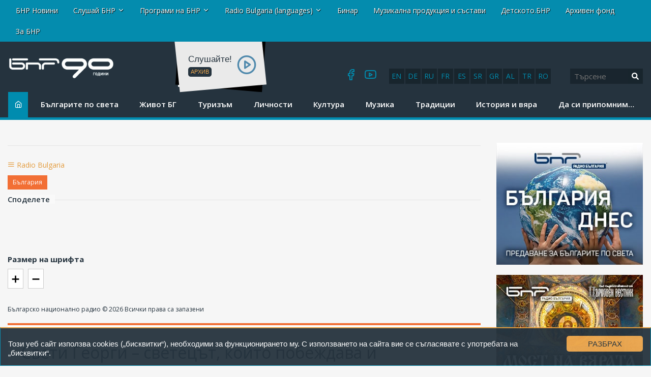

--- FILE ---
content_type: text/html; charset=UTF-8
request_url: https://old-news.bnr.bg/radiobulgaria/post/101819305/sveti-georgi-svetecat-koito-pobejdava-i-vdahnovava-s-varata-si?page_1_4=5
body_size: 19810
content:
<!DOCTYPE html>
<html lang="bg">
<head>
	
<!-- Google tag (gtag.js) -->
<script async src="https://www.googletagmanager.com/gtag/js?id=G-FDKFTKB3MV"></script>
<script>
  window.dataLayer = window.dataLayer || [];
  function gtag(){dataLayer.push(arguments);}
  gtag('js', new Date());

  gtag('config', 'G-FDKFTKB3MV');
</script>


	
	<meta charset="UTF-8" />
		<title>Свети Георги – светецът, който побеждава и вдъхновява с вярата си - История и Вяра </title>
	

<!-- Google Tag Manager -->
<script>(function(w,d,s,l,i){w[l]=w[l]||[];w[l].push({'gtm.start':
new Date().getTime(),event:'gtm.js'});var f=d.getElementsByTagName(s)[0],
j=d.createElement(s),dl=l!='dataLayer'?'&l='+l:'';j.async=true;j.src=
'https://www.googletagmanager.com/gtm.js?id='+i+dl;f.parentNode.insertBefore(j,f);
})(window,document,'script','dataLayer','GTM-5W684PP');</script>
<!-- End Google Tag Manager -->

<meta name="facebook-domain-verification" content="b7cw6fxmxmozh3n2ihpszbp7erne3l" />

<!-- Netpeak -->
<script> !(function () { window.googletag = window.googletag || {}; window.vmpbjs = window.vmpbjs || {}; window.vpb = window.vpb || {}; vpb.cmd = vpb.cmd || []; vpb.st=Date.now();  vpb.fastLoad = true; googletag.cmd = googletag.cmd || []; vmpbjs.cmd = vmpbjs.cmd || []; var cmds = []; try{ cmds = googletag.cmd.slice(0); googletag.cmd.length = 0; }catch(e){} var ready = false; function exec(cb) { return cb.call(googletag); } var overriden = false; googletag.cmd.push(function () { overriden = true; googletag.cmd.unshift = function (cb) { if (ready) { return exec(cb); } cmds.unshift(cb); if (cb._startgpt) { ready = true; for (var k = 0; k < cmds.length; k++) { exec(cmds[k]); } } }; googletag.cmd.push = function (cb) { if (ready) { return exec(cb); } cmds.push(cb); }; }); if(!overriden){ googletag.cmd.push = function (cb) { cmds.push(cb); }; googletag.cmd.unshift = function (cb) { cmds.unshift(cb); if (cb._startgpt) { ready = true; if (googletag.apiReady) { cmds.forEach(function (cb) { googletag.cmd.push(cb); }); } else { googletag.cmd = cmds; } } }; } var dayMs = 36e5, cb = parseInt(Date.now() / dayMs), vpbSrc = '//player.bidmatic.io/prebidlink/' + cb + '/wrapper_hb_766191_20872.js', pbSrc = vpbSrc.replace('wrapper_hb', 'hb'), gptSrc = '//securepubads.g.doubleclick.net/tag/js/gpt.js', c = document.head || document.body || document.documentElement; function loadScript(src, cb) { var s = document.createElement('script'); s.src = src; s.defer=false; c.appendChild(s); s.onload = cb; s.onerror = function(){ var fn = function(){}; fn._startgpt = true; googletag.cmd.unshift(fn); }; return s; } loadScript(pbSrc); loadScript(gptSrc); loadScript(vpbSrc); })() </script>

<script>

window.is_mobile_browser = function() {
  let check = false;
  (function(a){if(/(android|bb\d+|meego).+mobile|avantgo|bada\/|blackberry|blazer|compal|elaine|fennec|hiptop|iemobile|ip(hone|od)|iris|kindle|lge |maemo|midp|mmp|mobile.+firefox|netfront|opera m(ob|in)i|palm( os)?|phone|p(ixi|re)\/|plucker|pocket|psp|series(4|6)0|symbian|treo|up\.(browser|link)|vodafone|wap|windows ce|xda|xiino/i.test(a)||/1207|6310|6590|3gso|4thp|50[1-6]i|770s|802s|a wa|abac|ac(er|oo|s\-)|ai(ko|rn)|al(av|ca|co)|amoi|an(ex|ny|yw)|aptu|ar(ch|go)|as(te|us)|attw|au(di|\-m|r |s )|avan|be(ck|ll|nq)|bi(lb|rd)|bl(ac|az)|br(e|v)w|bumb|bw\-(n|u)|c55\/|capi|ccwa|cdm\-|cell|chtm|cldc|cmd\-|co(mp|nd)|craw|da(it|ll|ng)|dbte|dc\-s|devi|dica|dmob|do(c|p)o|ds(12|\-d)|el(49|ai)|em(l2|ul)|er(ic|k0)|esl8|ez([4-7]0|os|wa|ze)|fetc|fly(\-|_)|g1 u|g560|gene|gf\-5|g\-mo|go(\.w|od)|gr(ad|un)|haie|hcit|hd\-(m|p|t)|hei\-|hi(pt|ta)|hp( i|ip)|hs\-c|ht(c(\-| |_|a|g|p|s|t)|tp)|hu(aw|tc)|i\-(20|go|ma)|i230|iac( |\-|\/)|ibro|idea|ig01|ikom|im1k|inno|ipaq|iris|ja(t|v)a|jbro|jemu|jigs|kddi|keji|kgt( |\/)|klon|kpt |kwc\-|kyo(c|k)|le(no|xi)|lg( g|\/(k|l|u)|50|54|\-[a-w])|libw|lynx|m1\-w|m3ga|m50\/|ma(te|ui|xo)|mc(01|21|ca)|m\-cr|me(rc|ri)|mi(o8|oa|ts)|mmef|mo(01|02|bi|de|do|t(\-| |o|v)|zz)|mt(50|p1|v )|mwbp|mywa|n10[0-2]|n20[2-3]|n30(0|2)|n50(0|2|5)|n7(0(0|1)|10)|ne((c|m)\-|on|tf|wf|wg|wt)|nok(6|i)|nzph|o2im|op(ti|wv)|oran|owg1|p800|pan(a|d|t)|pdxg|pg(13|\-([1-8]|c))|phil|pire|pl(ay|uc)|pn\-2|po(ck|rt|se)|prox|psio|pt\-g|qa\-a|qc(07|12|21|32|60|\-[2-7]|i\-)|qtek|r380|r600|raks|rim9|ro(ve|zo)|s55\/|sa(ge|ma|mm|ms|ny|va)|sc(01|h\-|oo|p\-)|sdk\/|se(c(\-|0|1)|47|mc|nd|ri)|sgh\-|shar|sie(\-|m)|sk\-0|sl(45|id)|sm(al|ar|b3|it|t5)|so(ft|ny)|sp(01|h\-|v\-|v )|sy(01|mb)|t2(18|50)|t6(00|10|18)|ta(gt|lk)|tcl\-|tdg\-|tel(i|m)|tim\-|t\-mo|to(pl|sh)|ts(70|m\-|m3|m5)|tx\-9|up(\.b|g1|si)|utst|v400|v750|veri|vi(rg|te)|vk(40|5[0-3]|\-v)|vm40|voda|vulc|vx(52|53|60|61|70|80|81|83|85|98)|w3c(\-| )|webc|whit|wi(g |nc|nw)|wmlb|wonu|x700|yas\-|your|zeto|zte\-/i.test(a.substr(0,4))) check = true;})(navigator.userAgent||navigator.vendor||window.opera);
  return check;
};

window.googletag = window.googletag || {cmd: []};
  googletag.cmd.push(function() {
  
    //console.log("BROWSER MOBILE "+is_mobile_browser());
    
    if(is_mobile_browser()){
    
      // -- define mobile slots

      // --- mobile globals
      

      
      // --- mobile article page

        

         // article header
         googletag.defineSlot('/21812656586/netpeak_bnr/mobile-header', [
          [200, 90], [216, 36], [216, 54], [234, 60], [250, 250], [300, 50], 
          [300, 75], [300, 100], [300, 110], [300, 111], [300, 116], [300, 120], 
          [310, 100], [320, 50], [320, 100], [320, 120], [320, 250]
        ], 'div-gpt-ad-1234567890007-0').addService(googletag.pubads());

        // article bottom
        googletag.defineSlot('/21812656586/netpeak_bnr/mobile-article-middle', [
        [200, 90], [216, 36], [216, 54], [234, 60], [250, 250], [300, 50], 
        [300, 75], [300, 100], [300, 110], [300, 111], [300, 116], [300, 120], 
        [310, 100], [320, 50], [320, 100], [320, 120], [320, 250]
      ], 'div-gpt-ad-1234567890010-0').addService(googletag.pubads());

      googletag.defineSlot('/21812656586/netpeak_bnr/mobile-article-middle_2', [
      [200, 90], [216, 36], [216, 54], [234, 60], [250, 250], [300, 50], 
      [300, 75], [300, 100], [300, 110], [300, 111], [300, 116], [300, 120], 
      [310, 100], [320, 50], [320, 100], [320, 120], [320, 250]
    ], 'div-gpt-ad-1234567890011-0').addService(googletag.pubads());

        

      
      

      }else{  

      // define desktop slots

      // --- globals
      
               
      // --- desktop page

          

          // article header
          googletag.defineSlot('/21812656586/netpeak_bnr/desktop-article-header', [
            [680, 250], [700, 90], [700, 250], [720, 90], [720, 250], [728, 15], 
            [728, 90], [728, 240], [730, 90], [730, 200], [750, 100], [750, 200], 
            [750, 250], [768, 175], [800, 125], [820, 220], [900, 100], [930, 90], 
            [930, 180], [950, 90], [950, 245], [960, 90], [960, 150], [960, 180], 
            [960, 200], [960, 250], [970, 50], [970, 66], [970, 70], [970, 90], 
            [970, 100], [970, 120], [970, 200], [970, 210], [970, 250], [980, 90], 
            [980, 120], [980, 240], [980, 250], [990, 90], [990, 250], [998, 200], 
            [1000, 240], [1000, 250], [1014, 169], [1024, 90], [1100, 90], [1100, 250], 
            [1110, 250], [1111, 11], [1140, 250], [1170, 150], [1170, 250]
          ], 'div-gpt-ad-1234567890013-0').addService(googletag.pubads());

          // article left sidebar
          googletag.defineSlot('/21812656586/netpeak_bnr/desktop-article-left_sidebar', [
            [160, 600]
          ], 'div-gpt-ad-1234567890014-0').addService(googletag.pubads());

          // article bottom
          googletag.defineSlot('/21812656586/netpeak_bnr/desktop-article-bottom', [
            [728, 90]
          ], 'div-gpt-ad-1234567890015-0').addService(googletag.pubads());

          // right_sidebar_1
          googletag.defineSlot('/21812656586/netpeak_bnr/desktop-section-right_sidebar_1', [
            [160, 600], [300, 600], [300, 250]
          ], 'div-gpt-ad-1234567890002-0').addService(googletag.pubads());

          // right_sidebar_2
          googletag.defineSlot('/21812656586/netpeak_bnr/desktop-section-right_sidebar_2', [
            [160, 600], [300, 600], [300, 250]
          ], 'div-gpt-ad-1234567890012-0').addService(googletag.pubads());

          

                
        

    } // end else if mobile

    googletag.pubads().enableLazyLoad({
      fetchMarginPercent: 200,  // Fetch ad when it is within 200% of the viewport
      renderMarginPercent: 50,  // Render ad when it is within 50% of the viewport
      mobileScaling: 2.0        // Double the margins for mobile devices
    });
    googletag.pubads().enableSingleRequest();
    googletag.pubads().collapseEmptyDivs();
    googletag.enableServices();
  });

</script>
<!-- /Netpeak -->




	<meta http-equiv="X-UA-Compatible" content="IE=edge" />
	<meta name="viewport" id="viewport-meta" content="width=device-width, initial-scale=1.0" />	<link rel="shortcut icon" href="/favicon.ico" />

	<link rel="canonical" href="https://old-news.bnr.bg/radiobulgaria/post/101819305/sveti-georgi-svetecat-koito-pobejdava-i-vdahnovava-s-varata-si"   />
<meta property="og:url" content="https://old-news.bnr.bg/radiobulgaria/post/101819305/sveti-georgi-svetecat-koito-pobejdava-i-vdahnovava-s-varata-si"   />
<meta name="description" content="След прекрасните пролетни  християнски празници Лазаровден, Цветница и Светлото Възкресение Христово идва  ред и на Гергьовден,..."   />
<meta property="og:title" content="Свети Георги &ndash; светецът, който побеждава и вдъхновява с вярата си"   />
<meta property="og:description" content="След прекрасните пролетни  християнски празници Лазаровден, Цветница и Светлото Възкресение Христово идва  ред и на Гергьовден,..."   />
<meta property="og:type" content="article"   />
<meta property="og:image" content="https://static.bnr.bg/gallery/cr/medium/c7a2b8dddb6f4fedbf6ec9c437b8d0fc.jpg"   />
<meta property="twitter:card" content="summary"   />
<meta property="twitter:domain" content="bnr.bg"   />
<meta property="twitter:title" content="Свети Георги &ndash; светецът, който побеждава и вдъхновява с вярата си"   />
<meta property="twitter:description" content="След прекрасните пролетни  християнски празници Лазаровден, Цветница и Светлото Възкресение Христово идва  ред и на Гергьовден,..."   />
<meta property="twitter:image" content="https://static.bnr.bg/gallery/cr/c7a2b8dddb6f4fedbf6ec9c437b8d0fc.jpg"   />
<script type="text/javascript"   >
var _gaq=[['_setAccount', 'UA-47004838-1'],['_trackPageview'],['_trackPageLoadTime']];
(function() {
	var ga = document.createElement('script'); ga.type = 'text/javascript'; ga.async = true;
	ga.src = ('https:' == document.location.protocol ? 'https://ssl' : 'http://www') + '.google-analytics.com/ga.js';
	var s = document.getElementsByTagName('script')[0]; s.parentNode.insertBefore(ga, s);
})();</script>
<meta property="fb:app_id" content="301463513596954"/>




<script type="text/javascript" src="//platform-api.sharethis.com/js/sharethis.js#property=598acd0de2587a0012539f76&product=inline-share-buttons"></script>

<script>

  (adsbygoogle = window.adsbygoogle || []).push({

    google_ad_client: "ca-pub-4534514337969939",

    enable_page_level_ads: true

  }); 

</script> 


<link rel="preload" href="/fonts/icomoon/icomoon.woff" as="font" type="font/woff2" crossorigin>




	<link rel='stylesheet' href='/resources/css/test_fonts_sans-serif.css?1740559106?rn=177000328519410130' />  

	<link rel='stylesheet' href='/resources/css/addon.css?rn=177000328519410130' />



<script type="text/javascript">
var gaq=[['setAccount', 'UA-47004838-1'],['trackPageview'],['trackPageLoadTime']];
(function() {
var ga = document.createElement('script'); ga.type = 'text/javascript'; ga.async = true;
ga.src = ('https:' == document.location.protocol ? 'https://ssl' : 'http://www') + '.google-analytics.com/ga.js';
var s = document.getElementsByTagName('script')[0]; s.parentNode.insertBefore(ga, s);
})();


</script>


<script>



(function(h,o,t,j,a,r){
        h.hj=h.hj||function(){(h.hj.q=h.hj.q||[]).push(arguments)};
        h._hjSettings={hjid:2406078,hjsv:6};
        a=o.getElementsByTagName('head')[0];
        r=o.createElement('script');r.async=1;
        r.src=t+h._hjSettings.hjid+j+h._hjSettings.hjsv;
        a.appendChild(r);
    })(window,document,'https://static.hotjar.com/c/hotjar-','.js?sv=');


	!function(f,b,e,v,n,t,s){
		if(f.fbq)return;n=f.fbq=function(){n.callMethod?
  
	n.callMethod.apply(n,arguments):n.queue.push(arguments)};
  
	if(!f._fbq)f._fbq=n;n.push=n;n.loaded=!0;n.version='2.0';
  
	n.queue=[];t=b.createElement(e);t.async=!0;
  
	t.src=v;s=b.getElementsByTagName(e)[0];
  
	s.parentNode.insertBefore(t,s)
	}(window, document,'script', 'https://connect.facebook.net/en_US/fbevents.js');
  
	fbq('init', '269361800700513');
  
	fbq('track', 'PageView');

  </script><noscript><img height="1" width="1" style="display:none" src="https://www.facebook.com/tr?id=269361800700513&ev=PageView&noscript=1" ></noscript>







<script type="text/javascript">
    (function(c,l,a,r,i,t,y){
        c[a]=c[a]||function(){(c[a].q=c[a].q||[]).push(arguments)};
        t=l.createElement(r);t.async=1;t.src="https://www.clarity.ms/tag/"+i;
        y=l.getElementsByTagName(r)[0];y.parentNode.insertBefore(t,y);
    })(window, document, "clarity", "script", "ar68rwdfbn");
</script>




</head>
<body data-site="radiobulgaria"  class='article-page mc-1139' >
	

<!-- Google Tag Manager (noscript) -->
<noscript><iframe src="https://www.googletagmanager.com/ns.html?id=GTM-5W684PP"
height="0" width="0" style="display:none;visibility:hidden"></iframe></noscript>
<!-- End Google Tag Manager (noscript) -->



<div class="header row-fluid">
						<div class='container-fluid'>
	<div class="row-fluid row-layout ">
		<div class="span12 ">
												

<div class="row-fluid absoluteTop visible-desktop " id="module_16_1">
	

	<div class="span12">
		<div class="navbar navbar-fixed-top navbarCustomFixedTop">
			<div class="container">
				<a class="btn btn-navbar btnNavbar hidden-desktop" data-toggle="collapse" data-target=".nav-collapse">
					<span class="icon-bar"></span>
					<span class="icon-bar"></span>
					<span class="icon-bar"></span>
				</a>
				<div class="nav-collapse">
					<div class="absoluteTopWrapper clearfix">
						<ul class="nav navbar-nav absoluteTopMenu">
																				<li class="">
								<a href="/" title="">
									<span>БНР Новини</span>
								</a>
							</li>
																											<li class="dropdown ">
								<a href="#" class="dropdown-toggle" data-toggle="dropdown" title="">Слушай БНР <b class="caret"></b></a>
								<ul class="dropdown-menu" role="menu" aria-labeledby="module_16_1_m_1246">
																	<li class="">
										<a href="http://player.bnr.bg" title="" target="_blank">
											На живо
										</a>
									</li>
																	<li class="">
										<a href="http://bnr.bg/play/" title="" target="_blank">
											На запис
										</a>
									</li>
																</ul>
							</li>
																											<li class="dropdown ">
								<a href="#" class="dropdown-toggle" data-toggle="dropdown" title="">Програми на БНР <b class="caret"></b></a>
								<ul class="dropdown-menu" role="menu" aria-labeledby="module_16_1_m_1244">
																	<li class="">
										<a href="/horizont" title="" target="_blank">
											Програма Хоризонт
										</a>
									</li>
																	<li class="">
										<a href="/hristobotev" title="" target="_blank">
											Програма Христо Ботев
										</a>
									</li>
																	<li class="">
										<a href="/sofia" title="" target="_blank">
											Радио София
										</a>
									</li>
																	<li class="">
										<a href="/blagoevgrad" title="" target="_blank">
											Радио Благоевград
										</a>
									</li>
																	<li class="">
										<a href="/burgas" title="" target="_blank">
											Радио Бургас
										</a>
									</li>
																	<li class="">
										<a href="/varna" title="" target="_blank">
											Радио Варна
										</a>
									</li>
																	<li class="">
										<a href="/vidin" title="" target="_blank">
											Радио Видин
										</a>
									</li>
																	<li class="">
										<a href="/kardzhali" title="" target="_blank">
											Радио Кърджали
										</a>
									</li>
																	<li class="">
										<a href="/plovdiv" title="" target="_blank">
											Радио Пловдив
										</a>
									</li>
																	<li class="">
										<a href="/starazagora" title="" target="_blank">
											Радио Стара Загора
										</a>
									</li>
																	<li class="">
										<a href="/shumen" title="" target="_blank">
											Радио Шумен
										</a>
									</li>
																</ul>
							</li>
																											<li class="dropdown ">
								<a href="#" class="dropdown-toggle" data-toggle="dropdown" title="">Radio Bulgaria (languages) <b class="caret"></b></a>
								<ul class="dropdown-menu" role="menu" aria-labeledby="module_16_1_m_1248">
																	<li class="">
										<a href="/radiobulgaria" title="" target="_blank">
											Български
										</a>
									</li>
																	<li class="">
										<a href="/en" title="" target="_blank">
											English
										</a>
									</li>
																	<li class="">
										<a href="/de" title="">
											Deutsch
										</a>
									</li>
																	<li class="">
										<a href="/ru" title="" target="_blank">
											Русский
										</a>
									</li>
																	<li class="">
										<a href="/fr" title="" target="_blank">
											Français
										</a>
									</li>
																	<li class="">
										<a href="/es" title="" target="_blank">
											Español
										</a>
									</li>
																	<li class="">
										<a href="/sr" title="" target="_blank">
											Српски
										</a>
									</li>
																	<li class="">
										<a href="/el" title="" target="_blank">
											Ελληνικά
										</a>
									</li>
																	<li class="">
										<a href="/sq" title="" target="_blank">
											Shqip
										</a>
									</li>
																	<li class="">
										<a href="/tr" title="" target="_blank">
											Türkçe
										</a>
									</li>
																	<li class="">
										<a href="/ro" title="" target="_blank">
											Română
										</a>
									</li>
																</ul>
							</li>
																											<li class="">
								<a href="http://binar.bg" title="" target="_blank">
									<span>Бинар</span>
								</a>
							</li>
																											<li class="">
								<a href="/music" title="" target="_blank">
									<span>Музикална продукция и състави</span>
								</a>
							</li>
																											<li class=" #">
								<a href="http://detskotobnr.binar.bg/" title="" target="_blank">
									<span>Детското.БНР</span>
								</a>
							</li>
																											<li class="">
								<a href="http://archives.bnr.bg/" title="" target="_blank">
									<span>Архивен фонд</span>
								</a>
							</li>
																											<li class=" last">
								<a href="http://bnr.bg/aboutbnr" title="" target="_blank">
									<span>За БНР</span>
								</a>
							</li>
																			</ul>
					</div>
				</div>
			</div>
		</div>
	</div>
</div>

<div class="row-fluid hidden-desktop ">
	<div class="nav navbar-nav" style="position: absolute; top: 3px; right: 5px;"><a class="btn btn-navbar btnNavbar " id="clickme" style="color: #555;">ПРОГРАМИ</a></div>

	<div style="display: none;float: right; clear: both;margin-top: 40px;" id="topmn">
		<div class="absoluteTopWrapper clearfix">
			<ul class="rmenun nav navbar-nav absoluteTopMenu">
											<li class="">
					<a href="/" title="">
						<span>БНР Новини</span>
					</a>
				</li>
															<li class="dropdown ">
					<a href="#" class="dropdown-toggle" data-toggle="dropdown" title="">Слушай БНР <b class="caret"></b></a>
					<ul class="dropdown-menu" role="menu" aria-labeledby="module_16_1_m_1246">
											<li class="">
							<a href="http://player.bnr.bg" title="" target="_blank">
								На живо
							</a>
						</li>
											<li class="">
							<a href="http://bnr.bg/play/" title="" target="_blank">
								На запис
							</a>
						</li>
										</ul>
				</li>
															<li class="dropdown ">
					<a href="#" class="dropdown-toggle" data-toggle="dropdown" title="">Програми на БНР <b class="caret"></b></a>
					<ul class="dropdown-menu" role="menu" aria-labeledby="module_16_1_m_1244">
											<li class="">
							<a href="/horizont" title="" target="_blank">
								Програма Хоризонт
							</a>
						</li>
											<li class="">
							<a href="/hristobotev" title="" target="_blank">
								Програма Христо Ботев
							</a>
						</li>
											<li class="">
							<a href="/sofia" title="" target="_blank">
								Радио София
							</a>
						</li>
											<li class="">
							<a href="/blagoevgrad" title="" target="_blank">
								Радио Благоевград
							</a>
						</li>
											<li class="">
							<a href="/burgas" title="" target="_blank">
								Радио Бургас
							</a>
						</li>
											<li class="">
							<a href="/varna" title="" target="_blank">
								Радио Варна
							</a>
						</li>
											<li class="">
							<a href="/vidin" title="" target="_blank">
								Радио Видин
							</a>
						</li>
											<li class="">
							<a href="/kardzhali" title="" target="_blank">
								Радио Кърджали
							</a>
						</li>
											<li class="">
							<a href="/plovdiv" title="" target="_blank">
								Радио Пловдив
							</a>
						</li>
											<li class="">
							<a href="/starazagora" title="" target="_blank">
								Радио Стара Загора
							</a>
						</li>
											<li class="">
							<a href="/shumen" title="" target="_blank">
								Радио Шумен
							</a>
						</li>
										</ul>
				</li>
															<li class="dropdown ">
					<a href="#" class="dropdown-toggle" data-toggle="dropdown" title="">Radio Bulgaria (languages) <b class="caret"></b></a>
					<ul class="dropdown-menu" role="menu" aria-labeledby="module_16_1_m_1248">
											<li class="">
							<a href="/radiobulgaria" title="" target="_blank">
								Български
							</a>
						</li>
											<li class="">
							<a href="/en" title="" target="_blank">
								English
							</a>
						</li>
											<li class="">
							<a href="/de" title="">
								Deutsch
							</a>
						</li>
											<li class="">
							<a href="/ru" title="" target="_blank">
								Русский
							</a>
						</li>
											<li class="">
							<a href="/fr" title="" target="_blank">
								Français
							</a>
						</li>
											<li class="">
							<a href="/es" title="" target="_blank">
								Español
							</a>
						</li>
											<li class="">
							<a href="/sr" title="" target="_blank">
								Српски
							</a>
						</li>
											<li class="">
							<a href="/el" title="" target="_blank">
								Ελληνικά
							</a>
						</li>
											<li class="">
							<a href="/sq" title="" target="_blank">
								Shqip
							</a>
						</li>
											<li class="">
							<a href="/tr" title="" target="_blank">
								Türkçe
							</a>
						</li>
											<li class="">
							<a href="/ro" title="" target="_blank">
								Română
							</a>
						</li>
										</ul>
				</li>
															<li class="">
					<a href="http://binar.bg" title="" target="_blank">
						<span>Бинар</span>
					</a>
				</li>
															<li class="">
					<a href="/music" title="" target="_blank">
						<span>Музикална продукция и състави</span>
					</a>
				</li>
															<li class=" #">
					<a href="http://detskotobnr.binar.bg/" title="" target="_blank">
						<span>Детското.БНР</span>
					</a>
				</li>
															<li class="">
					<a href="http://archives.bnr.bg/" title="" target="_blank">
						<span>Архивен фонд</span>
					</a>
				</li>
															<li class=" last">
					<a href="http://bnr.bg/aboutbnr" title="" target="_blank">
						<span>За БНР</span>
					</a>
				</li>
										</ul>
		</div>
	</div>
</div>

<script defer src="https://use.fontawesome.com/releases/v5.0.2/js/all.js"></script>

<script
  src="//code.jquery.com/jquery-1.12.4.min.js"
  integrity="sha256-ZosEbRLbNQzLpnKIkEdrPv7lOy9C27hHQ+Xp8a4MxAQ="
  crossorigin="anonymous"></script>
<script>

$( document ).ready(function() {
$( "#clickme" ).click(function() {
  $( "#topmn" ).slideToggle( "slow", function() {
    
  });
});

});
</script>

									</div>
	</div>
</div>
					<div class='container-fluid'>
	<div class="row-fluid row-layout ">
		<div class="span2  first">
												<div class="row-fluid " id="module_17_1">
		<a href="/radiobulgaria" class="site_logo">
		<div class="site_logo_inner">
			<img src="/img/logos/BNR_90Y_INT_BG.png">
			<span></span>
		</div>
	</a>
	</div>


									</div>
		<div class="span10  last">
												<div class="row-fluid">
	<div class="row-fluid">
		<div class="rb-languages desktop-only">
		<a title="English" href="https://bnr.bg/en">en</a>
		<a title="Deutsch" href="https://bnr.bg/de">de</a>
		<a title="Русский" href="https://bnr.bg/ru">ru</a>
		<a title="Français" href="https://bnr.bg/fr">fr</a>
		<a title="Español" href="https://bnr.bg/es">es</a>
		<a title="Српски" href="https://bnr.bg/sr">sr</a>
		<a title="Ελληνικά" href="https://bnr.bg/el">gr</a>
		<a title="Shqip" href="https://bnr.bg/sq">al</a> 
		<a title="Türkçe" href="https://bnr.bg/tr">tr</a>
		<a title="Română" href="https://bnr.bg/ro">ro</a>
		</div>
	</div>
	<div class="search_bar module header-search" style="width: inherit;">
	
		<div class="row-fluid">

			

			
			<form method="GET" class="form form-horizontal pull-right" style="text-align:right; margin-bottom:0;" action="/radiobulgaria/search">
				<div class="input-append row-fluid">
					<input name="q" class="span8" type="text" value="" placeholder="Търсене"><button type="submit" class="search-btn"><i class="fa fa-search" aria-hidden="true"></i></button>

					<!-- <input class="btn" class="span4" type="submit" value="Търси"/> -->
					
				</div>
				<!--
				<div style="margin-top:10px;" class="row-fluid">
					<div class="offset1 span11 advanced hidden-phone">
						<a href="/radiobulgaria/search/advanced">Разширено търсене</a>
					</div>
				</div>
				-->
			</form>
		</div>
	</div>
</div>

									<script src="https://player.bnr.bg/mediaelement/mediaelement-and-player.js"></script>
<link rel="stylesheet" href="https://player.bnr.bg/mediaelement/mediaelementplayer.css" />
<div class="news-play">
	<div class="bc-lbl-sm">Слушайте!<br /> <div><a class="daily-webcast-archive-button" href="https://bnr.bg/radiobulgaria/bulgaria-dnes/broadcast">Архив</a></div></div>
	<div class="bc-aud-icon">
		<audio id="aud-ncl" 
			   class="broadcast-audio autoplay" 
			   style="float: right; width: 25px;" 
			   data-src='#nsrc' 
			   data-text='Слушайте!'> 
			<source id='nsrc' src="https://stream.bnr.bg/storage/RadioBulgaria/Programi ot denia/Bulgarska/4_Chetvartak/27_11_25_бг_подкаст.mp3" type="audio/mpeg">
		</audio>
	</div>
</div>
<script>

$('#aud-ncl').mediaelementplayer({
    
	features: ['playpause'],
	success: function (mediaElement, domObject) {


	},
});

/*
var npl1 = false;
$('.mejs-play').on('click', function() {
    if(!npl1){
		npl1 = true; 
		$.get( "https://bnr.bg/np-log-tmp.php?s=hp&f="+$("#nsrc").attr("src") );
		//alert();
	}
});
*/
</script>
									<div class="social-icons" id="module_17_4">
	<div class="html">
		<a href="https://www.facebook.com/RadioBulgariaSveta" target="_blank"><i class="icon-facebook"></i></a>
<a href="https://www.youtube.com/channel/UCoNokfwANJSKM01xa0OwfjQ" target="_blank"><i class="icon-youtube"></i></a>
<!--<a href="#" target="_blank"><i class="icon-twitter"></i></a>
<a href="#" target="_blank"><i class="icon-instagram"></i></a>-->


	</div>
</div>

									</div>
	</div>
</div>
					<div class='container-fluid'>
	<div class="row-fluid row-layout ">
		<div class="span12 ">
												<div class="row-fluid " id="module_18_1">
	<div class="span10">
		<div class="navbar-main">
			
				<a class="btn btn-navbar btnNavbar hidden-desktop" data-toggle="collapse" data-target="#mmenusel" style="position: absolute; top: 3px; left: 5px;">
					<span class="icon-bar"></span>
					<span class="icon-bar"></span>
					<span class="icon-bar"></span>
				</a>
				<div class="nav-collapse" id="mmenusel">
					<div class="mainMenuWrapper clearfix">
						<ul class="nav navbar-nav mainMenu">
							<li class="srch-li">
								<form method="GET" class="" style="margin-bottom: 10px" 
									 
										action='/radiobulgaria/search'
									>
									<div class="input-srch">
										<input name="q" type="text" value="" placeholder="Търсене">
																			</div>
									<div class='input-submit'>
										<button class="btn" type="submit">Търси</button>
									</div>
								</form>
							</li>
																				<li class="mi318  home">
								<a href="/radiobulgaria" title="">
									<span>Начало</span>
								</a>
							</li>
																											<li class="mi1530 ">
								<a href="/radiobulgaria/balgarite-po-sveta/list" title="">
									<span>Българите по света</span>
								</a>
							</li>
																											<li class="mi1531 ">
								<a href="/radiobulgaria/jivot-bg/list" title="">
									<span>Живот БГ</span>
								</a>
							</li>
																											<li class="mi326 ">
								<a href="/radiobulgaria/tourism/list" title="">
									<span>Туризъм</span>
								</a>
							</li>
																											<li class="mi328 ">
								<a href="/radiobulgaria/lichnosti/list" title="">
									<span>Личности</span>
								</a>
							</li>
																											<li class="mi323 ">
								<a href="/radiobulgaria/culture/list" title="">
									<span>Култура</span>
								</a>
							</li>
																											<li class="mi324 ">
								<a href="/radiobulgaria/music/list" title="">
									<span>Музика</span>
								</a>
							</li>
																											<li class="mi327 ">
								<a href="/radiobulgaria/traditions/list" title="">
									<span>Традиции</span>
								</a>
							</li>
																											<li class="mi325  active">
								<a href="/radiobulgaria/history/list" title="">
									<span>История и вяра</span>
								</a>
							</li>
																											<li class="mi1532  last">
								<a href="/radiobulgaria/da-si-pripomnim/list" title="">
									<span>Да си припомним…</span>
								</a>
							</li>
																			</ul>
					</div>
				</div>
			</div>
		
	</div>
</div>
<script defer src="https://use.fontawesome.com/releases/v5.0.2/js/all.js"></script>
									<div class="mobile-only" id="module_18_2">
<div class="row-fluid">
    <div class="rb-languages">
    <a title="English" href="https://bnr.bg/en">en</a>
    <a title="Deutsch" href="https://bnr.bg/de">de</a>
    <a title="Русский" href="https://bnr.bg/ru">ru</a>
    <a title="Français" href="https://bnr.bg/fr">fr</a>
    <a title="Español" href="https://bnr.bg/es">es</a>
    <a title="Српски" href="https://bnr.bg/sr">sr</a>
    <a title="Ελληνικά" href="https://bnr.bg/el">gr</a>
    <a title="Shqip" href="https://bnr.bg/sq">al</a>
    <a title="Türkçe" href="https://bnr.bg/tr">tr</a>
    <a title="Română" href="https://bnr.bg/ro">ro</a>
    </div>
</div>
</div>
									</div>
	</div>
</div>
			</div>

<div class="row-fluid">
	<div id="netpeak-desktop-article-header" class="banner-top-center desktop-only">		 
		<!-- /21812656586/netpeak_bnr/desktop-article-header -->
		<div id='div-gpt-ad-1234567890013-0' style='min-width: 680px; min-height: 90px;'>
			<script>
			document.addEventListener('DOMContentLoaded', function() {
				if (document.getElementById('netpeak-desktop-article-header').style.display !== 'none') {
					googletag.cmd.push(function() { googletag.display('div-gpt-ad-1234567890013-0'); });
				}
			});
			</script>
		</div>
	</div>

	<div id="netpeak-mobile-header" class="banner-top-center mobile-only">
		<!-- /21812656586/netpeak_bnr/mobile-header -->
		<div id='div-gpt-ad-1234567890007-0' style='min-width: 200px; min-height: 90px;'>
			<script>
			document.addEventListener('DOMContentLoaded', function() {
				if (document.getElementById('netpeak-mobile-header').style.display !== 'none') {
					googletag.cmd.push(function() { googletag.display('div-gpt-ad-1234567890007-0'); });
				}
				});
			</script>
		</div>
	</div>
</div>


<div class="wrapper container  has-sidebar ">
	
	<!--  -->

	
		<div class="row-fluid">
			<div class="main_container span9">
												<div class="row-fluid row-layout ">
	<div class="span3  first">
									<div class="" id="module_1_1">
<div class='row'>
	<div class="span-12">
		<div class="article-block">
			<h5 class="article-info-title">
				<span></span>
			</h5>
			<ul class="article-info">
				
				
				<li class='side-program'>
					<span class="icon-radio"></span> 
					<a href="/radiobulgaria">Radio Bulgaria</a>
				</li>

				
				<li class='item-category' style="display: inline!important;">
					<span class="icon-layers"></span>
					

											<a 	id='pc-title' 
							href="/bulgaria/list" 
						   	class='cat-1139'>
							България
						</a>

								

				</li>
			</ul>
		</div>
	</div>

	<div class="span-12">
		<div class="article-block">
			<h5 class="article-info-title"><span>Споделете</span></h5>
			<div class="post_buttons">
				<div class="sharethis-inline-share-buttons"></div>
			</div>
		</div>
	</div>

	
	<div style="margin-top: 100px;">
		<div style="font-weight: bold; margin-bottom: 10px;">Размер на шрифта</div>
		<button id="zoomIn" style="cursor: pointer; background-color: #fff;  border: 1px solid #ccc; font-size: 20px; padding: 7px; margin-right: 5px;">➕</button>    
		<button id="zoomOut" style="cursor: pointer; background-color: #fff; border: 1px solid #ccc; font-size: 20px; padding: 7px;">➖</button>  
		<div style="margin-bottom: 30px;"></div>
		
		<script>
				
		let zoomLevel = 1;  
		
		document.getElementById("zoomIn").addEventListener("click", () => {  
		if (zoomLevel < 2) {  
			zoomLevel = zoomLevel + 0.1;  
			document.getElementById("news-cont").style.zoom = `${zoomLevel}`;  
		}  
		});  
		document.getElementById("zoomOut").addEventListener("click", () => {  
		if (zoomLevel > 1) {  
			zoomLevel = zoomLevel - 0.1;  
			document.getElementById("news-cont").style.zoom = `${zoomLevel}`;  
		}  
		}); 
		</script>
		
	</div>

	<div id='p-cat' style='display:none'>
					<span data-parent='/radiobulgaria/bulgaria/list'></span>
			</div>
	<div class="span-12">
		<div class="article-block">
			<span class="side-copyright">Българско национално радио © 2026 Всички права са запазени</span>	
		</div>
	</div>	
</div>
</div>

<div id="netpeak-left-sidebar-desktop" class="desktop-only">
<!-- /21812656586/netpeak_bnr/desktop-article-left_sidebar -->
<div id='div-gpt-ad-1234567890014-0' style='min-width: 160px; min-height: 600px;'>
	<script>
		document.addEventListener('DOMContentLoaded', function() {
		if (document.getElementById('netpeak-left-sidebar-desktop').style.display !== 'none') {
			googletag.cmd.push(function() { googletag.display('div-gpt-ad-1234567890014-0'); });
		}
		});
	</script>
  </div>
</div>

						</div>
	<div class="span9  last">
									 
	<div class="row-fluid module_main_header" style="margin-top: 7px;">
	<div class="span12 module_main_header_title module_category_header">
					<script type="text/javascript">
				$('a[href="/novini/bulgaria/list"]').addClass('active');
			</script>
		
<!-- 		<div class="title">
			<h2>
									<a href="/novini/bulgaria/list">България</a>
							</h2>
		</div>
			
			
			<div class="header-subcategories">
				<button class="btn-subcat" >
					<span class="icon-more-horizontal"></span>
				</button>
				<ul class="menu-subcat">
				
										<li>
						<a href="/radiobulgaria/politika/list" class="header-subcategory">
							Политика
						</a>
					</li>
										<li>
						<a href="/radiobulgaria/krimi-pravo/list" class="header-subcategory">
							Крими и право
						</a>
					</li>
										<li>
						<a href="/radiobulgaria/regioni/list" class="header-subcategory">
							Региони
						</a>
					</li>
										<li>
						<a href="/radiobulgaria/obrazovanie/list" class="header-subcategory">
							Образование
						</a>
					</li>
					
				</ul>
			</div>
		 -->

	</div>
</div>






<div class="row-fluid module main-article-cart module_bottom_conntected PostDetails2" id="module_1_2" itemscope itemtype="http://schema.org/Article">

	

	<div class="row-fluid news" id="news-cont">
					
		<div class="news_title">
			<h1 itemprop="name">
												Свети Георги – светецът, който побеждава и вдъхновява с вярата си
			</h1>
			 
			<div class="date">
				<span itemprop="datePublished">публикувано на 06.05.23 в 04:15</span> 								
			</div>
			
			<div class="news_content clearfix">
								<div class="main_photo" style="width: 50%; float: left; margin: 0 10px 5px 0;">

					<a href="https://static.bnr.bg/gallery/cr/c7a2b8dddb6f4fedbf6ec9c437b8d0fc.jpg" data-lightbox="album9798996" title="Византийска православна икона на св. Георги, ХІV в., Константинопол ">
						<img src="https://static.bnr.bg/gallery/cr/medium/c7a2b8dddb6f4fedbf6ec9c437b8d0fc.jpg" data-no-info=1 itemprop="image" />

						<div data-overlay-player="ai-6dd9716a42e2dcffb82cda672fc76f1c"></div>

											</a>

											<div class="photo_info">
						<div class="text">Византийска православна икона на св. Георги, ХІV в., Константинопол</div>						<div class="source">Снимка: архив</div>						</div>
									</div>
												<span itemprop="articleBody">
										<p>        </p><p>След прекрасните пролетни  християнски празници Лазаровден, Цветница и Светлото Възкресение Христово идва  ред и на Гергьовден, когато църквата отбелязва деня на един от първите си мъченици.  Младият Георги постъпва на служба в армията, където се проявява като добър  войник и бързо се издига във военната йерархия до личната гвардия на император  Диоклециан. През 303 г. владетелят издава едикт за преследване на християните в  цялата Римска империя, а на Георги е заповядано да участва в преследванията.  Вместо това смелият войн разкрива, че е християнин и критикува решението на  императора. Страданията, в името на християнската вяра, които св. Великомъченик  Георги понесъл, били особено тежки, които за днешните християни изглеждат  непосилни. По време на мъченията, той чудодейно оцелявал, което накарало мнозина  да повярват в Христа, а други публично обявявали без страх, че са християни. Следвайки  примера на Спасителя, който побеждава смъртта и страданията, така и св. Георги  приема мъченичеството в името на Спасението. За да пречупят вярата му, го  накарали да възкреси отдавна погребан мъртвец и светецът с молитвите си успял  да върне умрелия към живота. При вида на чудното възкресение, присъстващите  повярвали и се обърнали към Бога, но били убити веднага, а Георги продължил да  върши чудеса и да осветява с вярата си хората около него. Накрая самият Христос  му се явил и утешавайки го, поставил венец на главата му, с обещание да царува  заедно с него в Небесното царство.</p>    <p></p><ul><li><a href="https://bnr.bg/radiobulgaria/post/100966475/sveti-georgi-velikomachenik-i-pobedonosec" target="_blank">Свети Георги – Великомъченик и Победоносец</a></li></ul><p></p><p><a href="https://bnr.bg/radiobulgaria/post/100966475/sveti-georgi-velikomachenik-i-pobedonosec"></a></p>  <p>Според житието, св.  Георги е посечен на 23 април. Тази дата е отбелязвана от Православната църква в  България до 1916 г., но с въвеждането на Григорианския календар се измества на  6 май. <span>През 1967г. Св.  Синод решава неподвижните празници да се честват на датите, определени в  богослужебните минеи и между 1969-76 датата отново е 23 април. От 1977 г. насам  денят официално се отбелязва на 6 май. </span></p>    <p><b>Вижте още:</b></p>    <p><a href="https://bnr.bg/radiobulgaria/post/101269901/asketichnata-krasota-na-kustendilskia-hram-sv-georgi-pobedonosec"></a></p><p>  </p><ul><li><a href="https://bnr.bg/radiobulgaria/post/101269901/asketichnata-krasota-na-kustendilskia-hram-sv-georgi-pobedonosec" target="_blank">Аскетичната красота на средновековния храм „Св. Георги Победоносец” </a></li></ul><p></p><p><a href="https://bnr.bg/radiobulgaria/post/100686626/na-gergyovden-v-akoruda"></a></p><ul><li><a href="https://bnr.bg/radiobulgaria/post/100686626/na-gergyovden-v-akoruda" target="_blank">На Гергьовден в Якоруда</a></li></ul><p>  </p><ul><li><a href="https://bnr.bg/radiobulgaria/post/101641689/gergyovden-praznikat-koito-iziskva-staratelna-podgotovka-i-kulinarni-umenia">Гергьовден – празникът, който изисква старателна подготовка и… кулинарни умения</a></li></ul>
					
				</span>
				
				 
				<div class="editor"><span>По публикацията работи: Анна Фуцкова</span></div>
								
								
				<br />
					<br />
					Последвайте ни и в <a href="https://news.google.com/publications/CAAqBwgKMK-GuAswvKHPAw?hl=bg&gl=BG&ceid=BG%3Abg" target="_blank">Google News Showcase</a>, за да научите най-важното от деня!

								
								
				 


				 


				

			</div> 
			   
			<div itemprop="keywords" class="post_keywords">
	<a href="/radiobulgaria" class="site_tags">Radio Bulgaria</a> <a href="/radiobulgaria/history/list" class="site_tags">История и Вяра</a> &nbsp;&nbsp;
	<a href="/search?tag=Гергьовден&gcls=14" class="post_tags">Гергьовден</a> <a href="/search?tag=православие&gcls=14" class="post_tags">православие</a> <a href="/search?tag=православна църква&gcls=14" class="post_tags">православна църква</a> <a href="/search?tag=празник&gcls=14" class="post_tags">празник</a> <a href="/search?tag=светец&gcls=14" class="post_tags">светец</a> <a href="/search?tag=свети Георги&gcls=14" class="post_tags">свети Георги</a> </div>
 
			  
						<div class="post_buttons">
				<!-- <span class='st_facebook_hcount' displayText='Facebook'></span>
				<span class='st_googleplus_hcount' displayText='Google +'></span>
				<span class='st_twitter_hcount' displayText='Tweet'></span>
				<span class='st_linkedin_hcount' displayText='LinkedIn'></span>
		
				<h5 class="article-info-title"><span>Споделете</span></h5> 	-->
				<div class="sharethis-inline-share-buttons"></div>
				
			</div>
						
			<!--
			<div class="pull-right print-button">
				<a href="/radiobulgaria/post/print/101819305/sveti-georgi-svetecat-koito-pobejdava-i-vdahnovava-s-varata-si" class='btn btn-small printer_icon PrintDoc printHide' title='Отпечатай'><img src="/img/icons/printer.png" alt="print"> Отпечатай</a>
			</div>
			-->
			
				</div>
		
	</div>
</div>



							<div class="row-fluid">
	<div class="module mt-20 module_listing" id="module_1_3">
				<div class="row-fluid module_main_header">
			<div class="span12 module_main_header_title module_listing_header">
				<div class="title">
					<h1>Още от категорията</h1>
				</div>
			</div>
		</div>
		 
		<div class="module_listing_wrapper">
						<div class="row-fluid  ">
						<div class="span4">
				<a href="/radiobulgaria/post/102246015/carkoven-kalendar-30-noemvri-2025-g"><img src="https://static.bnr.bg/gallery/cr/small/c6c219f04c45cbdc8e9650d7e3ca2d5c.JPG" alt="" style="width: 100%"/></a>
			</div>
						<div class="span8">
				<h3><a href="/radiobulgaria/post/102246015/carkoven-kalendar-30-noemvri-2025-g">Църковен календар - 30 ноември 2025 г.</a></h3>
				<p class="content">         На  30 ноември честваме свети апостол Андрей Първозвани. В народната традиция денят е познат и като Андреевден.   Св. ап. Андрей се нарича Първозвани, понеже пръв от апостолите бил повикан да тръгне след Христа. Негов брат е свети апостол Петър..</p>
				<div class="date">
					<span class="sound_icon"></span>										публикувано на 30.11.25 в 06:00
				</div>
			</div>
		</div>
			<div class="row-fluid  ">
						<div class="span4">
				<a href="/radiobulgaria/post/102246008/carkoven-kalendar-29-noemvri-2025-g"><img src="https://static.bnr.bg/gallery/cr/small/9e0e571b2238f35f33d4541d5b08a175.jfif" alt="" style="width: 100%"/></a>
			</div>
						<div class="span8">
				<h3><a href="/radiobulgaria/post/102246008/carkoven-kalendar-29-noemvri-2025-g">Църковен календар - 29 ноември 2025 г.</a></h3>
				<p class="content">         На  29 ноември възпоменаваме свети мъченик Парамон и другите 370 мъченици, свети мъченик Филумен и преподобни Акакий Синайски.    Светият мъченик Парамон  и 370 други мъченици пострадали с него за вярата си в Христа през 250 г. при император Деций..</p>
				<div class="date">
					<span class="sound_icon"></span>										публикувано на 29.11.25 в 06:00
				</div>
			</div>
		</div>
			<div class="row-fluid last ">
						<div class="span4">
				<a href="/radiobulgaria/post/102246002/carkoven-kalendar-28-noemvri-2025-g"><img src="https://static.bnr.bg/gallery/cr/small/f26606fd296d17a183855504257696df.jfif" alt="" style="width: 100%"/></a>
			</div>
						<div class="span8">
				<h3><a href="/radiobulgaria/post/102246002/carkoven-kalendar-28-noemvri-2025-g">Църковен календар - 28 ноември 2025 г.</a></h3>
				<p class="content">         На  28 ноември възпоменаваме свети преподобномъченик Стефан Нови, свети мъченик Иринарх, светите 15 свещеномъченици Тивериополски, свети мъченик Христо, българин.    Светият мъченик и изповедник Стефан Нови  (715  – 767 година ) пострадал при..</p>
				<div class="date">
					<span class="sound_icon"></span>										публикувано на 28.11.25 в 06:00
				</div>
			</div>
		</div>
	<div class="pull-right"><div class="pagination">
	<ul>
						<li class="disabled">
								<span><span class="prev"></span></span>
							</li>
												<li class="active">
											<span>1</span>
									</li>
															<li>
											<a href="/radiobulgaria/post/101819305/sveti-georgi-svetecat-koito-pobejdava-i-vdahnovava-s-varata-si?page_1_4=5&page_1_3=2" data-page="2">2</a>
									</li>
															<li>
											<a href="/radiobulgaria/post/101819305/sveti-georgi-svetecat-koito-pobejdava-i-vdahnovava-s-varata-si?page_1_4=5&page_1_3=3" data-page="3">3</a>
									</li>
															<li>
											<a href="/radiobulgaria/post/101819305/sveti-georgi-svetecat-koito-pobejdava-i-vdahnovava-s-varata-si?page_1_4=5&page_1_3=4" data-page="4">4</a>
									</li>
															<li>
											<a href="/radiobulgaria/post/101819305/sveti-georgi-svetecat-koito-pobejdava-i-vdahnovava-s-varata-si?page_1_4=5&page_1_3=5" data-page="5">5</a>
									</li>
															<li>
											<a href="/radiobulgaria/post/101819305/sveti-georgi-svetecat-koito-pobejdava-i-vdahnovava-s-varata-si?page_1_4=5&page_1_3=6" data-page="6">6</a>
									</li>
															<li><span>..</span></li>

															<li>
											<a href="/radiobulgaria/post/101819305/sveti-georgi-svetecat-koito-pobejdava-i-vdahnovava-s-varata-si?page_1_4=5&page_1_3=10" data-page="10">10</a>
									</li>
											<li>
									<a href="/radiobulgaria/post/101819305/sveti-georgi-svetecat-koito-pobejdava-i-vdahnovava-s-varata-si?page_1_4=5&page_1_3=2" data-page="2"><span class="next"></span></a>
							</li>
				</ul>
</div>
</div>

		</div>
	</div>
</div>

						</div>
</div>

	
							</div>
						<div class="sidebar span3">
				
				

								
										
					<div class="row-fluid row-layout ">
	<div class="span12 ">
									<div class="mb-20 mt-20 desktop-only izbori " id="module_2_1">
	<div class="html">
		<a href="https://bnr.bg/izbori" target="_blank"><img src="https://bnr.bg/img/banners/51parliament/BG.jpg" width="300" height="250"></a>
	</div>
</div>

						</div>
</div>


					

				

								
										
					<div class="row-fluid row-layout ">
	<div class="span12 ">
									<div class="desktop-only mb-10 " id="module_3_1">
	<div class="html">
		<!-- <p><a href="https://bnr.bg/radiobulgaria/page/covid-19"><img src="https://bnr.bg/img/banners/Covid-19.jpg"></a></p>
-->
<p><a href="https://bnr.bg/radiobulgaria/bulgaria-dnes/broadcast"><img src="/img/banners/BulgariaToday300x250.jpeg"></a></p>

<p><a href="https://bnr.bg/radiobulgaria/most-na-vyarata/broadcast"><img src="/img/banners/FaithBridge300x250-min.jpg"></a></p>

<p><a href="https://bnr.bg/radiobulgaria/chasat-na-radio-bulgaria/broadcast"><img src="https://bnr.bg/img/banners/BulgariaHourBaner300x250.jpeg"></a></p>

<p><a href="https://bnr.bg/radiobulgaria/bg-shkolo/broadcast"><img src="https://bnr.bg/img/banners/BGShkoloBaner300x250.jpeg"></a></p>


<!--
<p><a href="https://bnr.bg/izbori" target="_blank"><img src="https://bnr.bg/img/banners/Izbori2023-RB/300/BG.jpg"></a></p>
-->

	</div>
</div>

						</div>
</div>


					

				

								
										
										
					<div class="row-fluid row-layout ">
	<div class="span12 ">
									<div class="row-fluid">
	<div class="span12 hidden-phone module module_weather">
		<div class="row-fluid module_main_header">
			<div class="module_main_header_title title">ВРЕМЕТО</div>		</div>
		<div class="weather_city">Изберете град:  <a href="javascript:;"><i style="margin-right: 3px;" class="icon icon-arrow-down"></i><span>София</span></a></div>
		<div class="weather_cities hide">
			<ul>
									<li><a href="javascript:;" id="show_weather_city1">Благоевград</a></li>
									<li><a href="javascript:;" id="show_weather_city2">Бургас</a></li>
									<li><a href="javascript:;" id="show_weather_city3">Варна</a></li>
									<li><a href="javascript:;" id="show_weather_city4">Видин</a></li>
									<li><a href="javascript:;" id="show_weather_city5">Враца</a></li>
									<li><a href="javascript:;" id="show_weather_city6">Габрово</a></li>
									<li><a href="javascript:;" id="show_weather_city7">Добрич</a></li>
									<li><a href="javascript:;" id="show_weather_city8">Кърджали</a></li>
									<li><a href="javascript:;" id="show_weather_city9">Кюстендил</a></li>
									<li><a href="javascript:;" id="show_weather_city10">Ловеч</a></li>
									<li><a href="javascript:;" id="show_weather_city11">Монтана</a></li>
									<li><a href="javascript:;" id="show_weather_city12">Пазарджик</a></li>
									<li><a href="javascript:;" id="show_weather_city13">Перник</a></li>
									<li><a href="javascript:;" id="show_weather_city14">Плевен</a></li>
									<li><a href="javascript:;" id="show_weather_city15">Пловдив</a></li>
									<li><a href="javascript:;" id="show_weather_city16">Разград</a></li>
									<li><a href="javascript:;" id="show_weather_city17">Русе</a></li>
									<li><a href="javascript:;" id="show_weather_city18">Силистра</a></li>
									<li><a href="javascript:;" id="show_weather_city19">Сливен</a></li>
									<li><a href="javascript:;" id="show_weather_city20">Смолян</a></li>
									<li><a href="javascript:;" id="show_weather_city21">София</a></li>
									<li><a href="javascript:;" id="show_weather_city22">Стара Загора</a></li>
									<li><a href="javascript:;" id="show_weather_city23">Търговище</a></li>
									<li><a href="javascript:;" id="show_weather_city24">Хасково</a></li>
									<li><a href="javascript:;" id="show_weather_city25">Шумен</a></li>
									<li><a href="javascript:;" id="show_weather_city26">Ямбол</a></li>
									<li><a href="javascript:;" id="show_weather_city27">Велико Търново</a></li>
							</ul>
		</div>
					<div class="weather_forecast_city  show_weather_city1 hide">
				<img src="/modules/weather/img/tick/Symbol13.png" width="32" height="32" align="left" />
								Дъжд / Сняг<br />
				мин: 1 | макс: 5
			</div>
					<div class="weather_forecast_city  show_weather_city2 hide">
				<img src="/modules/weather/img/tick/Symbol14.png" width="32" height="32" align="left" />
								Сняг<br />
				мин: 0 | макс: 2
			</div>
					<div class="weather_forecast_city  show_weather_city3 hide">
				<img src="/modules/weather/img/tick/Symbol14.png" width="32" height="32" align="left" />
								Сняг<br />
				мин: -2 | макс: 1
			</div>
					<div class="weather_forecast_city  show_weather_city4 hide">
				<img src="/modules/weather/img/tick/Symbol07.png" width="32" height="32" align="left" />
								Значителна облачност със сняг<br />
				мин: -6 | макс: -3
			</div>
					<div class="weather_forecast_city  show_weather_city5 hide">
				<img src="/modules/weather/img/tick/Symbol14.png" width="32" height="32" align="left" />
								Сняг<br />
				мин: -8 | макс: -5
			</div>
					<div class="weather_forecast_city  show_weather_city27 hide">
				<img src="/modules/weather/img/tick/Symbol15.png" width="32" height="32" align="left" />
								Мокър сняг<br />
				мин: -6 | макс: -4
			</div>
					<div class="weather_forecast_city  show_weather_city6 hide">
				<img src="/modules/weather/img/tick/Symbol15.png" width="32" height="32" align="left" />
								Мокър сняг<br />
				мин: -6 | макс: -5
			</div>
					<div class="weather_forecast_city  show_weather_city7 hide">
				<img src="/modules/weather/img/tick/Symbol15.png" width="32" height="32" align="left" />
								Мокър сняг<br />
				мин: -6 | макс: -5
			</div>
					<div class="weather_forecast_city  show_weather_city8 hide">
				<img src="/modules/weather/img/tick/Symbol15.png" width="32" height="32" align="left" />
								Мокър сняг<br />
				мин: -2 | макс: 0
			</div>
					<div class="weather_forecast_city  show_weather_city9 hide">
				<img src="/modules/weather/img/tick/Symbol13.png" width="32" height="32" align="left" />
								Дъжд / Сняг<br />
				мин: -2 | макс: 3
			</div>
					<div class="weather_forecast_city  show_weather_city10 hide">
				<img src="/modules/weather/img/tick/Symbol15.png" width="32" height="32" align="left" />
								Мокър сняг<br />
				мин: -7 | макс: -5
			</div>
					<div class="weather_forecast_city  show_weather_city11 hide">
				<img src="/modules/weather/img/tick/Symbol14.png" width="32" height="32" align="left" />
								Сняг<br />
				мин: -7 | макс: -4
			</div>
					<div class="weather_forecast_city  show_weather_city12 hide">
				<img src="/modules/weather/img/tick/Symbol14.png" width="32" height="32" align="left" />
								Сняг<br />
				мин: -3 | макс: -1
			</div>
					<div class="weather_forecast_city  show_weather_city13 hide">
				<img src="/modules/weather/img/tick/Symbol04.png" width="32" height="32" align="left" />
								Променлива облачност; възможно е да превали сняг<br />
				мин: -5 | макс: 1
			</div>
					<div class="weather_forecast_city  show_weather_city14 hide">
				<img src="/modules/weather/img/tick/Symbol14.png" width="32" height="32" align="left" />
								Сняг<br />
				мин: -6 | макс: -4
			</div>
					<div class="weather_forecast_city  show_weather_city15 hide">
				<img src="/modules/weather/img/tick/Symbol14.png" width="32" height="32" align="left" />
								Сняг<br />
				мин: -2 | макс: 0
			</div>
					<div class="weather_forecast_city  show_weather_city16 hide">
				<img src="/modules/weather/img/tick/Symbol15.png" width="32" height="32" align="left" />
								Мокър сняг<br />
				мин: -7 | макс: -6
			</div>
					<div class="weather_forecast_city  show_weather_city17 hide">
				<img src="/modules/weather/img/tick/Symbol15.png" width="32" height="32" align="left" />
								Мокър сняг<br />
				мин: -6 | макс: -6
			</div>
					<div class="weather_forecast_city  show_weather_city18 hide">
				<img src="/modules/weather/img/tick/Symbol14.png" width="32" height="32" align="left" />
								Сняг<br />
				мин: -7 | макс: -6
			</div>
					<div class="weather_forecast_city  show_weather_city19 hide">
				<img src="/modules/weather/img/tick/Symbol14.png" width="32" height="32" align="left" />
								Сняг<br />
				мин: -4 | макс: -2
			</div>
					<div class="weather_forecast_city  show_weather_city20 hide">
				<img src="/modules/weather/img/tick/Symbol14.png" width="32" height="32" align="left" />
								Сняг<br />
				мин: -6 | макс: -1
			</div>
					<div class="weather_forecast_city  show_weather_city21 show">
				<img src="/modules/weather/img/tick/Symbol04.png" width="32" height="32" align="left" />
								Променлива облачност; възможно е да превали сняг<br />
				мин: -4 | макс: 2
			</div>
					<div class="weather_forecast_city  show_weather_city22 hide">
				<img src="/modules/weather/img/tick/Symbol14.png" width="32" height="32" align="left" />
								Сняг<br />
				мин: -3 | макс: -1
			</div>
					<div class="weather_forecast_city  show_weather_city23 hide">
				<img src="/modules/weather/img/tick/Symbol15.png" width="32" height="32" align="left" />
								Мокър сняг<br />
				мин: -6 | макс: -6
			</div>
					<div class="weather_forecast_city  show_weather_city24 hide">
				<img src="/modules/weather/img/tick/Symbol15.png" width="32" height="32" align="left" />
								Мокър сняг<br />
				мин: -2 | макс: -1
			</div>
					<div class="weather_forecast_city  show_weather_city25 hide">
				<img src="/modules/weather/img/tick/Symbol14.png" width="32" height="32" align="left" />
								Сняг<br />
				мин: -6 | макс: -5
			</div>
					<div class="weather_forecast_city  show_weather_city26 hide">
				<img src="/modules/weather/img/tick/Symbol14.png" width="32" height="32" align="left" />
								Сняг<br />
				мин: -3 | макс: -2
			</div>
			</div>
</div>

						</div>
</div>


					

				

								
										
										
					<div class="row-fluid row-layout ">
	<div class="span12 ">
									<div class="module mt-20 module_albumphotos" id="module_5_1">
	<div class="row-fluid module_main_header">
				<div class="span12 module_main_header_title module_albumphotos_header">
			<div class="title">БЪЛГАРИЯ В СНИМКИ</div>
		</div>
			</div>
	<div>
				<a href="/radiobulgaria/post/102211916/grad-elena-urocite-na-istoriata-sred-krasiva-vazrojdenska-arhitektura"><img src="http://static.bnr.bg/gallery/cr/9ba6317af16034cc81d2fc7284140f54.jpg" style="width: 100%; height: auto;"></a>
			</div>
</div>


						</div>
</div>


										
					
					<div class="mb-20 mt-20 desktop-only"  id="desktop-section-right_sidebar_1">
					
						<!-- /21812656586/netpeak_bnr/desktop-section-right_sidebar_1 -->
						<div id='div-gpt-ad-1234567890002-0' style='min-width: 160px; min-height: 600px;'>
							<script>
								document.addEventListener('DOMContentLoaded', function() {
									if (document.getElementById('desktop-section-right_sidebar_1').style.display !== 'none') {
										googletag.cmd.push(function() { googletag.display('div-gpt-ad-1234567890002-0'); });
									}
								});
							</script>
						</div>
					</div>
					<div class="mb-20 mt-20 mobile-only"  id="mobile-article-middle-2">
						<!-- /21812656586/netpeak_bnr/mobile-article-middle_2 -->
						<div id='div-gpt-ad-1234567890011-0' style='min-width: 200px; min-height: 90px;'>
							<script>
								document.addEventListener('DOMContentLoaded', function() {
									if (document.getElementById('mobile-article-middle-2').style.display !== 'none') {
										googletag.cmd.push(function() { googletag.display('div-gpt-ad-1234567890011-0'); });
									}
								});
							</script>
						</div>
					</div>

					
					

				

								
										
										
					<div class="row-fluid row-layout ">
	<div class="span12 ">
									<div class="" id="module_6_1">
	<div class="html">
		<div id="qp_all3730885" style="width:100%;max-width:100%;"><div style='padding:10px 0;'><STYLE>#qp_main3730885 .qp_btna:hover input {background:#00355F!important}</STYLE><div id="qp_main3730885" fp='2bE34532-113' results=0 cmt=0 style="border-radius:0px;margin:0 auto 10px auto;padding:0.8em;background-color:#FFF;font-family:-apple-system, BlinkMacSystemFont,Segoe UI, Roboto, Oxygen-Sans, Ubuntu, Cantarell,Helvetica Neue, sans-serif;color:#000;border: 1px solid #DBD9D9;max-width:815px;box-sizing:border-box;text-align:left"><div style="font-size:1em;background-color:#00355F;color:#FFF;font-family:-apple-system, BlinkMacSystemFont,Segoe UI, Roboto, Oxygen-Sans, Ubuntu, Cantarell,Helvetica Neue, sans-serif"><div style="padding:0.8em;line-height:1.3em">Кой световноизвестен български художник е рисувал QSL-картички за Радио България? </div></div><form id="qp_form3730885" action="//www.poll-maker.com/results3730885x2bE34532-113" method="post" target="_blank" style="display:inline;margin:0px;padding:0px"><div style="padding:0px"><input type=hidden name="qp_d3730885" value="45372.0295717530-45372.0295591589"><div style="display:block;color:#6B6B6B;font-family:-apple-system, BlinkMacSystemFont,Segoe UI, Roboto, Oxygen-Sans, Ubuntu, Cantarell,Helvetica Neue, sans-serif;font-size:1em;line-height:1.5;padding:13px 8px 11px;margin:10px 0px;clear:both" class="qp_a" onClick="var c=this.getElementsByTagName('INPUT')[0]; if((!event.target?event.srcElement:event.target).tagName!='INPUT'){c.checked=(c.type=='radio'?true:!c.checked)};var i=this.parentNode.parentNode.parentNode.getElementsByTagName('INPUT');for(var k=0;k!=i.length;k=k+1){i[k].parentNode.parentNode.setAttribute('sel',i[k].checked?1:0)}"><span style="display:block;padding-left:30px;cursor:inherit"><input style="float:left;width:20px;margin-left:-25px;margin-top:2px;padding:0px;height:20px;-webkit-appearance:radio;" name="qp_v3730885" type="radio" value="1" />Ясен Гюзелев</span></div><div style="display:block;color:#6B6B6B;font-family:-apple-system, BlinkMacSystemFont,Segoe UI, Roboto, Oxygen-Sans, Ubuntu, Cantarell,Helvetica Neue, sans-serif;font-size:1em;line-height:1.5;padding:13px 8px 11px;margin:10px 0px;clear:both" class="qp_a" onClick="var c=this.getElementsByTagName('INPUT')[0]; if((!event.target?event.srcElement:event.target).tagName!='INPUT'){c.checked=(c.type=='radio'?true:!c.checked)};var i=this.parentNode.parentNode.parentNode.getElementsByTagName('INPUT');for(var k=0;k!=i.length;k=k+1){i[k].parentNode.parentNode.setAttribute('sel',i[k].checked?1:0)}"><span style="display:block;padding-left:30px;cursor:inherit"><input style="float:left;width:20px;margin-left:-25px;margin-top:2px;padding:0px;height:20px;-webkit-appearance:radio;" name="qp_v3730885" type="radio" value="2" />Теодор Ушев </span></div><div style="display:block;color:#6B6B6B;font-family:-apple-system, BlinkMacSystemFont,Segoe UI, Roboto, Oxygen-Sans, Ubuntu, Cantarell,Helvetica Neue, sans-serif;font-size:1em;line-height:1.5;padding:13px 8px 11px;margin:10px 0px;clear:both" class="qp_a" onClick="var c=this.getElementsByTagName('INPUT')[0]; if((!event.target?event.srcElement:event.target).tagName!='INPUT'){c.checked=(c.type=='radio'?true:!c.checked)};var i=this.parentNode.parentNode.parentNode.getElementsByTagName('INPUT');for(var k=0;k!=i.length;k=k+1){i[k].parentNode.parentNode.setAttribute('sel',i[k].checked?1:0)}"><span style="display:block;padding-left:30px;cursor:inherit"><input style="float:left;width:20px;margin-left:-25px;margin-top:2px;padding:0px;height:20px;-webkit-appearance:radio;" name="qp_v3730885" type="radio" value="3" />Христо Явашев – Кристо </span></div><div style="display:block;color:#6B6B6B;font-family:-apple-system, BlinkMacSystemFont,Segoe UI, Roboto, Oxygen-Sans, Ubuntu, Cantarell,Helvetica Neue, sans-serif;font-size:1em;line-height:1.5;padding:13px 8px 11px;margin:10px 0px;clear:both" class="qp_a" onClick="var c=this.getElementsByTagName('INPUT')[0]; if((!event.target?event.srcElement:event.target).tagName!='INPUT'){c.checked=(c.type=='radio'?true:!c.checked)};var i=this.parentNode.parentNode.parentNode.getElementsByTagName('INPUT');for(var k=0;k!=i.length;k=k+1){i[k].parentNode.parentNode.setAttribute('sel',i[k].checked?1:0)}"><span style="display:block;padding-left:30px;cursor:inherit"><input style="float:left;width:20px;margin-left:-25px;margin-top:2px;padding:0px;height:20px;-webkit-appearance:radio;" name="qp_v3730885" type="radio" value="4" />Илия Пейков</span></div><div style="display:block;color:#6B6B6B;font-family:-apple-system, BlinkMacSystemFont,Segoe UI, Roboto, Oxygen-Sans, Ubuntu, Cantarell,Helvetica Neue, sans-serif;font-size:1em;line-height:1.5;padding:13px 8px 11px;margin:10px 0px;clear:both" class="qp_a" onClick="var c=this.getElementsByTagName('INPUT')[0]; if((!event.target?event.srcElement:event.target).tagName!='INPUT'){c.checked=(c.type=='radio'?true:!c.checked)};var i=this.parentNode.parentNode.parentNode.getElementsByTagName('INPUT');for(var k=0;k!=i.length;k=k+1){i[k].parentNode.parentNode.setAttribute('sel',i[k].checked?1:0)}"><span style="display:block;padding-left:30px;cursor:inherit"><input style="float:left;width:20px;margin-left:-25px;margin-top:2px;padding:0px;height:20px;-webkit-appearance:radio;" name="qp_v3730885" type="radio" value="5" />Лика Янко</span></div></div><div style="padding-left:0px;clear:both;text-align:left;margin:1em auto"><a style="display:inline-block;box-sizing:border-box;-webkit-box-sizing:border-box;-moz-box-sizing:border-box;-ms-box-sizing:border-box;-o-box-sizing:border-box;padding-right:5px;text-decoration:none" class="qp_btna" href="#"><input name="qp_b3730885" style="min-width:7.8em;padding:0.5em;background-color:#0B79D3;font-family:-apple-system, BlinkMacSystemFont,Segoe UI, Roboto, Oxygen-Sans, Ubuntu, Cantarell,Helvetica Neue, sans-serif;font-size:16px;color:#FFF;cursor:pointer;cursor:hand;border:0px;-webkit-appearance:none;border-radius:0px" type="submit" btype="v" value="Гласувай" /></a><a style="display:inline-block;box-sizing:border-box;-webkit-box-sizing:border-box;-moz-box-sizing:border-box;-ms-box-sizing:border-box;-o-box-sizing:border-box;padding-left:5px;text-decoration:none" class="qp_btna" href="#"><input name="qp_b3730885" style="min-width:7.8em;padding:0.5em;background-color:#0B79D3;font-family:-apple-system, BlinkMacSystemFont,Segoe UI, Roboto, Oxygen-Sans, Ubuntu, Cantarell,Helvetica Neue, sans-serif;font-size:16px;color:#FFF;cursor:pointer;cursor:hand;border:0px;-webkit-appearance:none;border-radius:0px" type="submit" btype="r" value="Резултати" /></a></div></form><div style="display:none"><div id="qp_rp3730885" style="font-size:14px;width:5ex;text-align:right;overflow:hidden;position:absolute;right:5px;height:1.5em;line-height:1.5em"></div><div id="qp_rv3730885" style="font-size:14px;line-height:1.5em;width:0%;text-align:right;color:#FFF;box-sizing:border-box;padding-right:3px"></div><div id="qp_rb3730885" style="font-size:14px;line-height:1.5em;color:#FFFFFF;display:block;padding-right:10px 5px"></div><div id="qp_rva3730885" style="background:#006FB9;border-color:#006FB9"></div><div id="qp_rvb3730885" style="background:#163463;border-color:#163463"></div><div id="qp_rvc3730885" style="background:#5BCFFC;border-color:#1481AB"></div></div></div></div></div><script src="//scripts.poll-maker.com/3012/scpolls.js" language="javascript"></script>
	</div>
</div>

						</div>
</div>


					

				

								
										
					<div class="row-fluid row-layout ">
	<div class="span12 ">
									<div class="desktop-only" id="module_7_1">
	<div class="html">
		<p><a href="https://bnr.bg/radiobulgaria/lyato-v-bulgaria/broadcast"><img src="https://bnr.bg/img/banners/BulgariaVacation300x250.jpeg"></a></p>
	</div>
</div>

						</div>
</div>


					

				

								
										
					<div class="row-fluid row-layout ">
	<div class="span12 ">
									<div class="desktop-only" id="module_8_1">
	<div class="html">
		<a href="https://bnr.bg/radiobulgaria/100sites/list" target="_blank"><img src="https://static.bnr.bg/gallery/13ac91022cf8a026ca4853b9be42ad02.jpg" /></a>
	</div>
</div>

						</div>
</div>


					

				

								
										
					<div class="row-fluid row-layout ">
	<div class="span12 ">
									<div class="mb-20" id="module_9_1">
	<div class="html">
		<p><a href="https://bnr.bg/radiobulgaria/s-misul-za-levski/broadcast"><img src="https://bnr.bg/img/banners/levski_rb/BG.jpg"></a></p>
	</div>
</div>

						</div>
</div>


					

				

								
										
					<div class="row-fluid row-layout ">
	<div class="span12 ">
									<div class="mb-20" id="module_10_1">
	<div class="html">
		<p><a href="https://bnr.bg/radiobulgaria/ya-kaji-mi/broadcast"><img alt="Я КАЖИ МИ…" src="https://bnr.bg/img/banners/RBulgaria-TellMe-BG-300x250.jpg"></a></p>
	</div>
</div>

						</div>
</div>


					

				

								
										
					<div class="row-fluid row-layout ">
	<div class="span12 ">
			</div>
</div>


					

				

								
										
					<div class="row-fluid row-layout ">
	<div class="span12 ">
									<div class="" id="module_12_1">
	<div class="html">
		<div style="margin-top: 10px;"><a href="https://bnr.bg/euranetplus" target="_blank"><img src="https://static.bnr.bg/gallery/0f/0fcb266227c4516434ecad4c15848706.jpg"></a></div>
	</div>
</div>

						</div>
</div>


					

				

								
										
										
					<div class="row-fluid row-layout ">
	<div class="span12 ">
									<div class="rrs_menu module menu-rad-lang mb-20" id="module_13_1">
		<div class="links">
				<a href="/radiobulgaria">Български</a>
				<a href="/en">English</a>
				<a href="/ru">Русский</a>
				<a href="/de">Deutsch</a>
				<a href="/sr">Српски</a>
				<a href="/fr">Français</a>
				<a href="/el">Ελληνικά</a>
				<a href="/es">Español</a>
				<a href="/sq">Shqip</a>
				<a href="/tr">Türkçe</a>
				<a href="/ro">Română</a>
			</div>
</div>

						</div>
</div>


					

				

								
										
					<div class="row-fluid row-layout ">
	<div class="span12 ">
									
						</div>
</div>


					

				

								
										
										
					<div class="row-fluid row-layout ">
	<div class="span12 ">
									<div class="" id="module_15_1">
	<div class="html">
		<script type="text/javascript">
var sc_project=11008455; 
var sc_invisible=1; 
var sc_security="6a5c5927"; 
var scJsHost = (("https:" == document.location.protocol) ?
"https://secure." : "http://www.");
document.write("<sc"+"ript type='text/javascript' src='" +
scJsHost+
"statcounter.com/counter/counter.js'></"+"script>");
</script>
<noscript><div class="statcounter"><a title="shopify site
analytics" href="http://statcounter.com/shopify/"
target="_blank"><img class="statcounter"
src="//c.statcounter.com/11008455/0/6a5c5927/1/"
alt="shopify site analytics"></a></div></noscript>

	</div>
</div>

						</div>
</div>


					

								
				<div class="mb-20 mt-20 desktop-only">
						<!-- /21812656586/netpeak_bnr/desktop-section-right_sidebar_2 -->
						<div id='div-gpt-ad-1234567890012-0' style='min-width: 160px; min-height: 600px;'>
							<script>
							googletag.cmd.push(function() { googletag.display('div-gpt-ad-1234567890012-0'); });
							</script>
						</div>
					</div>
					
			</div>
					</div>

	</div>

<div id="netpeak-desktop-article-bottom" class="banner-top-center desktop-only">
	<!-- /21812656586/netpeak_bnr/desktop-article-bottom -->
	<div id='div-gpt-ad-1234567890015-0' style='min-width: 728px; min-height: 90px;'>
		<script>
		document.addEventListener('DOMContentLoaded', function() {
			if (document.getElementById('netpeak-desktop-article-bottom').style.display !== 'none') {
				googletag.cmd.push(function() { googletag.display('div-gpt-ad-1234567890015-0'); });
			}
		});
		</script>
	  </div>
	</div>
	
	<div id="netpeak-mobile-article-middle" class="banner-top-center mobile-only">
	<!-- /21812656586/netpeak_bnr/mobile-article-middle -->
	<div id='div-gpt-ad-1234567890010-0' style='min-width: 200px; min-height: 90px;'>
		<script>
	
		document.addEventListener('DOMContentLoaded', function() {
			if (document.getElementById('netpeak-mobile-article-middle').style.display !== 'none') {
				googletag.cmd.push(function() { googletag.display('div-gpt-ad-1234567890010-0'); });
		}
		});
		</script>
	  </div>
	</div>



<div class="footer hidden-phone">
	<div class="footer_column_wrapper">
									<div class="row-fluid row-layout ">
	<div class="span4  first">
									<div class="row-fluid " id="module_19_1">
			<img src="/img/logos/logo-white-footer.png" alt="" />
	</div>


							<div class="row-fluid module mt-20 new-contacts-sidebar" id="module_19_2">
		<div class="html">
		<div class="footer-contacts"><h5>Българско Национално Радио</h5>
<p class="footer-cont"> <span class="icon icon-mail"></span> <a href='mailto:radiobulgaria@bnr.bg'>radiobulgaria@bnr.bg</a></p>
<p class="footer-cont"> 
<span class="icon icon-phone"></span> (+359 2) 933 65 49  
</p>
</div>



	</div>
</div>

						</div>
	<div class="span4 ">
									<div class="" id="module_19_3">
	<div class="html">
		<p class="social-icons">
<a href="https://www.facebook.com/RadioBulgariaSveta" target="_blank"><i class="icon-facebook"></i></a>
</p>
	</div>
</div>

						</div>
	<div class="span4  last">
									<div class="" id="module_19_4">
	<div class="html">
		<!-- (C)2000-2018 Gemius SA - gemiusPrism  / bnr.bg/Радио България/Радио България BG -->
<script type="text/javascript">
<!--//--><![CDATA[//><!--
var pp_gemius_identifier = 'nSBAt.btq4Fppa7g4TaY07d8j3iYmOeYURwuKvWxEHf.Q7';
// lines below shouldn't be edited
function gemius_pending(i) { window[i] = window[i] || function() {var x = window[i+'_pdata'] = window[i+'_pdata'] || []; x[x.length]=arguments;};};gemius_pending('gemius_hit'); gemius_pending('gemius_event'); gemius_pending('pp_gemius_hit'); gemius_pending('pp_gemius_event');(function(d,t) {try {var gt=d.createElement(t),s=d.getElementsByTagName(t)[0],l='http'+((location.protocol=='https:')?'s':''); gt.setAttribute('async','async');gt.setAttribute('defer','defer'); gt.src=l+'://gabg.hit.gemius.pl/xgemius.js'; s.parentNode.insertBefore(gt,s);} catch (e) {}})(document,'script');
//--><!]]>
</script>

<script>
  gtag('config', 'G-8S0Q71M2SQ');
</script>
	</div>
</div>

						</div>
</div>

						</div>
</div>




 
<!-- 
<style>
	
	.visible {
	  animation: movein 0.5s ease forwards, moveout 0.5s 7s ease forwards;
	}
	
	#notif {
	  width: 400px;
	  height: 160px;
	  display: flex;
	  justify-content: center;
	  align-items: center;
	  position: fixed;
	  top: 40px;
	  right: -450px;
	z-index: 1000;
	}
	
	#notif img{
	border-radius: 10px;
	-webkit-box-shadow: 5px 5px 34px 5px rgba(0,0,0,0.3); 
	box-shadow: 5px 5px 34px 5px rgba(0,0,0,0.3);
	}
	
	@keyframes movein {
	  from { right: -450px; }
	  to   { right: 10px; }
	}
	
	@keyframes moveout {
	  from { right: 10px; }
	  to   { right: -450px; }
	}
	
	/*@keyframes movein {
	  from { opacity: 0; }
	  to   { opacity: 1; }
	}
	
	@keyframes moveout {
	  from { opacity: 1; }
	  to   { opacity: 0; }
	}*/
	
</style>

<script>
	/*
	if (! sessionStorage.getItem("popup_binar")) { 
	
	document.addEventListener('DOMContentLoaded', (event) => {
	var slideout = document.getElementById('notif');
	setTimeout(function(){
	slideout.classList.toggle('visible');
	}, 2000);
	
	})
	
		sessionStorage.setItem("popup_binar", 'viewed');
	} 
	*/ 
</script>
	<div id="notif" ><a href="https://binar.bg" title="Подкасти от БНР" target="_blank"><img alt="Подкасти от БНР" src="/img/banners/BinarPopup.jpeg"></a></div>

-->
 











 



<script>

var time = new Date().getTime();
$(document.body).bind("mousemove keypress", function(e) {
    time = new Date().getTime();
});





function refresh() { 
return;
	if(typeof disable_refresh !== 'undefined'){
		return;
	}
	

	if(window.location.href == 'https://bnr.bg/vidin/page/webcam' || window.location.href == 'https://bnr.bg/play/?live_stations=1'){
		return;
	}


	var player_running = false;
	
	$( ".jp-jplayer" ).each(function( index ) {
	   
	  if( $( this ).data().jPlayer.status.paused == false){
	  	player_running = true;
	  }
	  
	});

	console.log('refr1 '+player_running);

	 if(!player_running && new Date().getTime() - time >= 180000){          
    	 
	   window.location.reload(true);
	   console.log('refr2');

        
     }else{
     	 
        //setTimeout(refresh, 70000);  
        setTimeout(refresh, 30000);   
        
     }
}

//setTimeout(refresh, 70000);

setTimeout(refresh, 30000);



</script>


<style>
	 




	.footer-policy{ 
		padding: 15px 0 30px 0;
		text-align: center;
		background: #111;
		color: #505050;
		font-size: 12px;
	}
	.footer-policy a{ 
		color: #777; 
		padding: 0 10px; 
	}
	.footer-policy a:hover{
		color: #ccc;  
	}
	
</style> 
<div class="footer-policy"> 
	<a href="https://bnr.bg/page/legal" target="_blank">Общи условия за използване на сайта</a> | 
	<a href="https://bnr.bg/page/privacy" target="_blank">Политика за поверителност</a> |
	<a href="https://bnr.bg/page/cookies" target="_blank">Политика за "бисквитки"</a>
</div>


<script src="/js/_238e01d8909.js"></script>

	<script src="/resources/js/mf.js"></script>



<script type="text/javascript">
	$('.menu-subcat li a[href="' + location.pathname + '"]').addClass('active');

if(location.pathname != '/'){	
	$('a[href="'+ $("#pc-title-active").attr('href') +'"]').addClass('active');
}
</script>


	
	<script type="text/javascript">

	    window.cookieconsent_options = {"message":"Този уеб сайт използва cookies („бисквитки“), необходими за функционирането му. С използването на сайта вие се съгласявате с употребата на „бисквитки“.","dismiss":"РАЗБРАХ","learnMore":"More info","link":null,"theme":"light-bottom"};
	
	</script>

	<script type="text/javascript" src="//cdnjs.cloudflare.com/ajax/libs/cookieconsent2/1.0.10/cookieconsent.min.js"></script>

	

 





<script type="text/javascript" src="https://cdn.jsdelivr.net/npm/lozad/dist/lozad.min.js"></script>

<script>

let el = document.querySelectorAll('img');
lozad(el, {
    load: function(e) {

		console.log("Loading element "+ JSON.stringify(e, null, 2) );
        e.onload = function() {
			
            e.classList.add('fade')
        }
    }
}).observe();
</script>



</body>
</html>



--- FILE ---
content_type: text/html; charset=utf-8
request_url: https://www.google.com/recaptcha/api2/aframe
body_size: 267
content:
<!DOCTYPE HTML><html><head><meta http-equiv="content-type" content="text/html; charset=UTF-8"></head><body><script nonce="TErV8OojUdq_Cm31IeH1pQ">/** Anti-fraud and anti-abuse applications only. See google.com/recaptcha */ try{var clients={'sodar':'https://pagead2.googlesyndication.com/pagead/sodar?'};window.addEventListener("message",function(a){try{if(a.source===window.parent){var b=JSON.parse(a.data);var c=clients[b['id']];if(c){var d=document.createElement('img');d.src=c+b['params']+'&rc='+(localStorage.getItem("rc::a")?sessionStorage.getItem("rc::b"):"");window.document.body.appendChild(d);sessionStorage.setItem("rc::e",parseInt(sessionStorage.getItem("rc::e")||0)+1);localStorage.setItem("rc::h",'1770003294804');}}}catch(b){}});window.parent.postMessage("_grecaptcha_ready", "*");}catch(b){}</script></body></html>

--- FILE ---
content_type: application/javascript; charset=utf-8
request_url: https://fundingchoicesmessages.google.com/f/AGSKWxXdn1Q4JYlcUXZKt85OEtkUAu2pBZeqPZ5qkA-WSyQtVyxjYEIBRRlSIBY1DCqN6YHrYgmZTfzU01J7G13VS0HMFV2D38Vreqw8PgwqjurIabHX41UEycYqnCxblYT2jUfPB66skf8F0FSCqtkiqYhheTjXdBybVJi2TfU8OX_Y86YCRQMEV518hlHS/__ads_async./ads.json?.php?zone_id=.intad./adworx.
body_size: -1288
content:
window['1aea12a2-a402-4f3a-ad30-0aff0c698a79'] = true;